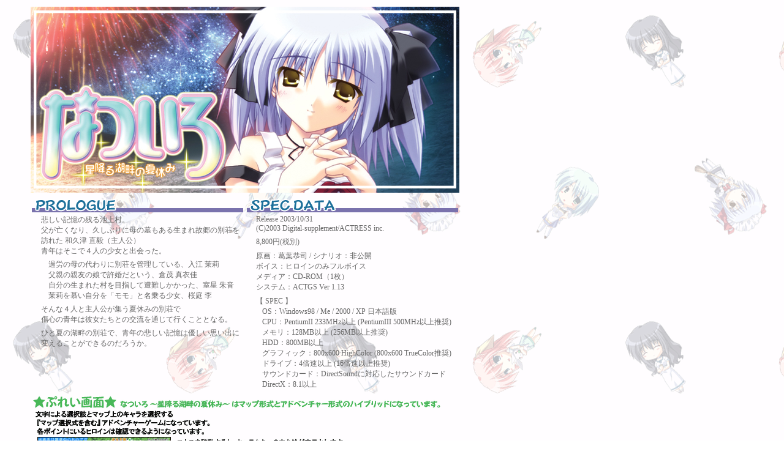

--- FILE ---
content_type: text/html
request_url: https://www.actress.ne.jp/products/natsuiro/
body_size: 13194
content:
<html>
<!-- ----------------------------------------------------------------------- -->
<head>
	<meta http-equiv="Content-Type" content="text/html; charset=Shift_jis">
	<meta http-equiv="Content-Style-Type" content="text/css">
	<meta name="copyright" content="(C)ACTRESS inc. All right reserved.">
	<link rel="stylesheet" href="./natsuiro.css" type="text/css">
	<title>なついろ -星降る湖畔の夏休み- ACTRESS OFFICIAL HOMEPAGE</title>
</head>
<!-- ----------------------------------------------------------------------- -->
<base target="main-f">
<!-- -各ページ共用Style設定 (外部Stylesheetは base.css 参照)--------------- -->
<body class="p_base">
<!-- -ページ枠ＴＥＭＰ------------------------------------------------------ -->
<table width="800px" height="600px" border="0" cellspacing="0px" cellpadding="0px">
<tr><td align="center" valign="top">
<!-- -ページＴＯＰ見出し---------------------------------------------------- -->
<table width="700px" height="60px" border="0" cellspacing="0px" cellpadding="0px" >
<tr><td align="center" valign="top">

<!-- -タイトルロゴ---------------------------------------------------------- -->
<div style="font-size:10px;">&nbsp;</div>
<img alt="なついろ -星降る湖畔の夏休み- 2003/10/31 発売" src="./img/natsu_00.jpg" width="700" height="304" border="0">

<!-- -ページインデックス--------------------------------------------------- -->
<table width="700px" border="0" cellspacing="6px" cellpadding="0px" >
<tr><td align="left" valign="top" width="347px">
	<!-- -------------------------------------------------------------- -->

	<img alt="あらすじ" src="./img/stitle00.gif" width="345" height="30" border="0">
	<div style="padding-left:15px;">
	悲しい記憶の残る池上村。<br>
	父が亡くなり、久しぶりに母の墓もある生まれ故郷の別荘を<br>
	訪れた 和久津 直毅（主人公）<br>
	青年はそこで４人の少女と出会った。<br>
	<div style="font-size:4px;">&nbsp;</div>
	　過労の母の代わりに別荘を管理している、入江 茉莉<br>
	　父親の親友の娘で許婚だという、倉茂 真衣佳<br>
	　自分の生まれた村を目指して遭難しかかった、室星 朱音<br>
	　茉莉を慕い自分を「モモ」と名乗る少女、桜庭 李<br>
	<div style="font-size:4px;">&nbsp;</div>
	そんな４人と主人公が集う夏休みの別荘で<br>
	傷心の青年は彼女たちとの交流を通じて行くこととなる。<br>
	<div style="font-size:4px;">&nbsp;</div>
	ひと夏の湖畔の別荘で、青年の悲しい記憶は優しい思い出に<br>
	変えることができるのだろうか。<br>
	<div style="font-size:4px;">&nbsp;</div>
	</div>

	<!-- -------------------------------------------------------------- -->
</td><td align="left" valign="top" width="347px">
	<!-- -------------------------------------------------------------- -->

	<img alt="基本仕様" src="./img/stitle01.gif" width="345" height="30" border="0">
	<div style="padding-left:15px;">

	Release 2003/10/31<br>
	(C)2003 Digital-supplement/ACTRESS inc.<br>
	<div style="font-size:6px;">&nbsp;</div>
	8,800円(税別)<br>
	<div style="font-size:6px;">&nbsp;</div>
	原画：葛葉恭司 / シナリオ：非公開<br>
	ボイス：ヒロインのみフルボイス<br>
	メディア：CD-ROM（1枚）<br>
	システム：ACTGS Ver 1.13<br>
	<div style="font-size:6px;">&nbsp;</div>
	【 SPEC 】<br>
	<div style="padding-left:10px;">
	OS：Windows98 / Me / 2000 / XP 日本語版<br>
	CPU：PentiumII 233MHz以上 (PentiumIII 500MHz以上推奨)<br>
	メモリ：128MB以上 (256MB以上推奨)<br>
	HDD：800MB以上<br>
	グラフィック：800x600 HighColor (800x600 TrueColor推奨)<br>
	ドライブ：4倍速以上 (16倍速以上推奨)<br>
	サウンドカード：DirectSoundに対応したサウンドカード<br>
	DirectX：8.1以上<br>
	</div>

</td></tr></table>
<!-- -ページインデックス終了----------------------------------------------- -->

<!-- -ＭＡＰ画面----------------------------------------------------------- -->
<table width="700px" border="0" cellspacing="0px" cellpadding="0px" >
<tr><td align="left" valign="bottom" width="700px" height="300px" style="background-image:url(./img/map.gif);width:700px;height:300px;">
</td></tr></table>
<!-- -ＭＡＰ画面 終了------------------------------------------------------ -->

<!-- -キャラ紹介・ボイス--------------------------------------------------- -->
<img alt="キャラクター紹介" src="./img/ltitle00.gif" width="700" height="30" border="0"><br>

<table width="700px" border="0" cellspacing="0px" cellpadding="0px" >
<tr><td align="left" valign="bottom" width="700px" height="300px" style="background-image:url(./img/character00.gif);width:700px;height:300px;">
	<!-- -------------------------------------------------------------- -->
	<div style="padding-left:170px;">
	<a href="./voice/matsuri.mp3" target="_blank"><img alt="入江 茉莉 ボイス" src="./img/voice.gif" width="200" height="40" border="0"></a>
	</div><div style="font-size:20px;">&nbsp;</div>
	<!-- -------------------------------------------------------------- -->
</td></tr>
<tr><td align="left" valign="top" width="700px" height="5"></td></tr>
<tr><td align="left" valign="bottom" width="700px" height="300px" style="background-image:url(./img/character01.gif);width:700px;height:300px;">
	<!-- -------------------------------------------------------------- -->
	<div style="padding-left:170px;">
	<a href="./voice/maika.mp3" target="_blank"><img alt="倉茂 真衣佳 ボイス" src="./img/voice.gif" width="200" height="40" border="0"></a>
	</div><div style="font-size:20px;">&nbsp;</div>
	<!-- -------------------------------------------------------------- -->
</td></tr>
<tr><td align="left" valign="top" width="700px" height="5"></td></tr>
<tr><td align="left" valign="bottom" width="700px" height="300px" style="background-image:url(./img/character02.gif);width:700px;height:300px;">
	<!-- -------------------------------------------------------------- -->
	<div style="padding-left:170px;">
	<a href="./voice/akane.mp3" target="_blank"><img alt="室星 朱音 ボイス" src="./img/voice.gif" width="200" height="40" border="0"></a>
	</div><div style="font-size:20px;">&nbsp;</div>
	<!-- -------------------------------------------------------------- -->
</td></tr>
<tr><td align="left" valign="top" width="700px" height="5"></td></tr>
<tr><td align="left" valign="bottom" width="700px" height="300px" style="background-image:url(./img/character03.gif);width:700px;height:300px;">
	<!-- -------------------------------------------------------------- -->
	<div style="padding-left:170px;">
	<a href="./voice/sumomo.mp3" target="_blank"><img alt="桜庭 李 ボイス" src="./img/voice.gif" width="200" height="40" border="0"></a>
	</div><div style="font-size:20px;">&nbsp;</div>
	<!-- -------------------------------------------------------------- -->
</td></tr></table>
<!-- -キャラ紹介・ボイス 終了---------------------------------------------- -->

<!-- -サンプルＣＧ--------------------------------------------------------- -->
<img alt="サンプルＣＧ" src="./img/ltitle01.gif" width="700" height="30" border="0"><br>

<table border="0" width="700px" cellspacing="0" cellpadding="0" align="center">
<tr><td align="center" valign="top" width="406">
<iframe name="sample_frm" src="./img/sample/mat_01.jpg" width="400px" height="300px" frameborder="0" marginwidth="0" marginheight="0" scrolling="no" style=" border: 1px black solid;"></iframe>
</td><td align="left" valign="top" width="294px">
&nbsp;
<a target="sample_frm" href="./img/sample/mat_01.jpg"
	><img src="./img/sample/mat_01s.jpg" width="90px" height="68px" border="1" cellpadding="4"></a>
<a target="sample_frm" href="./img/sample/mat_02.jpg"
	><img src="./img/sample/mat_02s.jpg" width="90px" height="68px" border="1" cellpadding="4"></a>
<a target="sample_frm" href="./img/sample/mat_03.jpg"
	><img src="./img/sample/mat_03s.jpg" width="90px" height="68px" border="1" cellpadding="4"></a><br>
&nbsp;
<a target="sample_frm" href="./img/sample/mai_01.jpg"
	><img src="./img/sample/mai_01s.jpg" width="90px" height="68px" border="1" cellpadding="4"></a>
<a target="sample_frm" href="./img/sample/mai_02.jpg"
	><img src="./img/sample/mai_02s.jpg" width="90px" height="68px" border="1" cellpadding="4"></a>
<a target="sample_frm" href="./img/sample/mai_03.jpg"
	><img src="./img/sample/mai_03s.jpg" width="90px" height="68px" border="1" cellpadding="4"></a><br>
&nbsp;
<a target="sample_frm" href="./img/sample/aka_01.jpg"
	><img src="./img/sample/aka_01s.jpg" width="90px" height="68px" border="1" cellpadding="4"></a>
<a target="sample_frm" href="./img/sample/aka_02.jpg"
	><img src="./img/sample/aka_02s.jpg" width="90px" height="68px" border="1" cellpadding="4"></a>
<a target="sample_frm" href="./img/sample/aka_03.jpg"
	><img src="./img/sample/aka_03s.jpg" width="90px" height="68px" border="1" cellpadding="4"></a><br>
&nbsp;
<a target="sample_frm" href="./img/sample/mom_01.jpg"
	><img src="./img/sample/mom_01s.jpg" width="90px" height="68px" border="1" cellpadding="4"></a>
<a target="sample_frm" href="./img/sample/mom_02.jpg"
	><img src="./img/sample/mom_02s.jpg" width="90px" height="68px" border="1" cellpadding="4"></a>
<a target="sample_frm" href="./img/sample/mom_03.jpg"
	><img src="./img/sample/mom_03s.jpg" width="90px" height="68px" border="1" cellpadding="4"></a><br>
</td></tr>
</table>

<!-- -サンプルＣＧ 終了---------------------------------------------------- -->

<!-- -主題歌歌詞・試聴----------------------------------------------------- -->
<div style="font-size:16px;">&nbsp;</div>
<img alt="主題歌" src="./img/ltitle02.gif" width="700" height="30" border="0"><br>

<table width="700px" border="0" cellspacing="0px" cellpadding="0px" >
<tr><td align="left" valign="bottom" width="700px" height="304px" style="background-image:url(./img/song.jpg);width:700px;height:304px;">
	<!-- -------------------------------------------------------------- -->
	<div style="padding-left:20px;">
	<a href="./voice/natuiro_song_s.mp3" target="_blank"><img alt="試聴ボタン" src="./img/song-b.gif" width="100" height="40" border="0"></a>
	</div><div style="font-size:12px;">&nbsp;</div>
	<!-- -------------------------------------------------------------- -->
</td></tr></table>
<!-- -主題歌歌詞・試聴 終了------------------------------------------------ -->

<!-- -体験版・デモ -------------------------------------------------------- -->
<div style="font-size:16px;">&nbsp;</div>
<img alt="体験版・デモムービーのダウンロード" src="./img/ltitle03.gif" width="700" height="30" border="0"><br>
<!-- -------------------------------------------------------------- -->
<table width="700px" border="0" cellspacing="0px" cellpadding="0px">
<tr><td align="left" valign="top">
<div Style="padding: 0px 0px 0px 13px;">
『なついろ ～星降る湖畔の夏休み～』 の WEB体験版・デモムービーのダウンロードができます。<br>
<table width="500px" border="0" cellspacing="6px" cellpadding="0px">
<tr><td align="left" valign="top">
　　●ご協力サイト<br>
	<div style=" width: 240px; height: 50px; float: left; ">
	<a href="http://www.distribution.ne.jp/" target="_blank">
	<img align="right" alt="巨大ファイル配布支援サイト 様" src="http://www.distribution.ne.jp/baner/distribution1.gif" width="200" height="40" border="0"></a></div>
	<a href="http://www.distribution.ne.jp/" target="_blank">
	巨大ファイル配布支援サイト　様</a><br>
	http://www.distribution.ne.jp/<br>
	<br clear="all">
</td></tr></table>
</div>
</td></tr></table>
<!-- -------------------------------------------------------------- -->
<table width="700px" border="0" cellspacing="6px" cellpadding="0px">
<tr><td align="left" valign="top" width="347px">
	<!-- -------------------------------------------------------------- -->
	<img alt="WEB体験版" src="./img/stitle02.gif" width="345" height="30" border="0">
	<div style="padding-left:15px;">
	『なついろ ～星降る湖畔の夏休み～』 の WEB体験版です。<br>
	　(lzh圧縮,容量35.4MB)<br>
	</div><div style="font-size:12px;">&nbsp;</div>
	<center>
	<a href="http://actress.distribution.ne.jp/natuiro/natuiroweb112.lzh" target="_blank"><img alt="体験版ダウンロードボタン" src="./img/download.gif" width="204" height="44" border="0"></a><br>
	</center>
	<!-- -------------------------------------------------------------- -->
</td><td align="left" valign="top" width="347px">
	<!-- -------------------------------------------------------------- -->
	<img alt="デモムービー" src="./img/stitle03.gif" width="345" height="30" border="0">
	<div style="padding-left:15px;">
	『なついろ ～星降る湖畔の夏休み～』 の デモムービーです。<br>
	　(mpgファイル,lzh圧縮,容量54.0MB)<br>
	</div><div style="font-size:12px;">&nbsp;</div>
	<center>
	<a href="http://actress.distribution.ne.jp/natuiro/natuiro_demo.lzh" target="_blank"><img alt="デモムービーダウンロードボタン" src="./img/download.gif" width="204" height="44" border="0"></a><br>
	</center>
</td></tr></table>
<!-- -体験版・デモ 終了---------------------------------------------------- -->

<!-- -WEB通販-------------------------------------------------------------- -->
<div style="font-size:40px;">&nbsp;</div>
<A href="./../../shop/index.html" target="main-f"
><img alt="WEB通販はこちら" src="./img/webshop.jpg" width="500px" height="40px" border="0"
></a>
<div style="font-size:40px;">&nbsp;</div>
<!-- -WEB通販 終了--------------------------------------------------------- -->

<!-- ---------------------------------------------------------- -->
</td></tr></table>
<!-- ----------------------------------------------------------------------- -->
</body>

</html>




--- FILE ---
content_type: text/css
request_url: https://www.actress.ne.jp/products/natsuiro/natsuiro.css
body_size: 10285
content:
/* CSS 基本テンプレート 作成：2006-12-xx 安達太良 与一 *//* 豆知識 *//* (タグ).index とかで定義するとそのタグ専用で反映する。書き方は class="index" *//* ちなみに - (ハイフン) は使えないみたい。 *//* URLを記載する場合はCSSがあるホルダーを基準に指定しないと反映されないYO! *//* - Body タグ内基本設定 --------------------------------------------------- */body{	color : #666666 ; /* 文字の色：#666666は灰色 */	margin : 0px ; /* オブジェクト配置場所：上下左右=0px */	background-color : #ffffff ; /* 背景色：#ffffffは白 */	font-size : 12px ; /* 文字サイズ：12px */	scrollbar-base-color : #3399ff ;	scrollbar-face-color : #ffffff ;	scrollbar-arrow-color : #3399ff ;	scrollbar-highlight-color : #e0ffff ;	scrollbar-3dlight-color : #3399ff ;	scrollbar-shadow-color : #3399ff ;	scrollbar-darkshadow-color : #e0ffff ;} /* - テーブル内基本設定 ---------------------------------------------------- */table{	color : #666666 ; /* 文字の色：#666666は灰色 */	margin : 0px ; /* オブジェクト配置場所：上下左右=0px */	font-size : 12px ; /* 文字サイズ：12ピクセル */}/* - リンクテキスト基本設定 ------------------------------------------------ */a {text-decoration : none ; /* リンク文字の下の線を消す */ }a:link {color: #666666 ; /* リンク文字：表示色 #666666は灰色 */ }a:visited {color: #666666 ; /* リンク文字：訪問歴あり #666666は灰色 */ }a:active {color: #FF0000 ; /* リンク文字：選択状態表示 #FF0000は赤 */ }a:hover {color: #FF0000 ; /* リンク文字：マウスを乗せた時の色 #FF0000は赤 */ }/* - 各ページ共用 Body タグ ---------------------------------------------- */body.p_base{	background-color : #ffffff ; /* 背景色 白 */	margin : 0px ; /* オブジェクト配置 左から→0px */	font-size : 12px ; /* 文字サイズ：12ピクセル */	background-image : url(./img/bg.gif) ; /* 背景画像 */	background-position : 0px 0px ; /* 背景画像配置： 左から→0px、上から↓0px */	background-repeat : repeat ; /* 背景画像タイル指定 Y軸に繰り返し：repeat-y 繰返なし：no-repeat とかもあり */}/* - 各ページ共用 table(大外枠他) タグ ------------------------------------- */	/* - 大外枠 ---------------------------------- */	table.t_base	{		background-color : #ffffff ; /* 背景色：白 */		font-size : 12px ; /* 文字サイズ：12ピクセル */		text-align : left ; /* 文字位置：左寄り */		border : 1px #FDC2DA solid ; /* 外枠：1px アクトレスピンク */		width : 550px ; /* テーブル幅：550px */		margin-bottom : 10px ; /*テーブルの下にマージンを入れる：10px */	}	/* - タイトル部分 ---------------------------- */	table.tt_base	{		background-color : #FDC2DA ; /* 背景色：アクトレスピンク */		color : #ffffff ; /* 文字色：白 */		font-size : 14px ; /* 文字サイズ：14ピクセル */		font-weight : bold ; /* 文字装飾：いわゆる BR */		text-align : left ; /* 文字位置：左寄り */		padding-left : 15px ; /* スペース挿入：左側 25px */		border:1px #FDC2DA solid ; /* 外枠：1px アクトレスピンク */		width : 550px ; /* テーブル幅：550px */		height : 20px ; /* テーブル高： 20px */	}	/* - コンテンツ部分 -------------------------- */	table.tc_base	{		background-color : #ffffff ; /* 背景色：白 */		color : #666666 ; /* 文字色：灰色 */		font-size : 12px ; /* 文字サイズ：12ピクセル */		text-align : left ; /* 文字位置：左寄り */		padding-left : 25px ; /* スペース挿入：左側 25px */		width : 550px ; /* テーブル幅：550px */	}		/* - コンテンツ部分-左(td) ------------------- */		td.tc_base01		{			background-color : #ffffff ; /* 背景色：白 */			color : #666666 ; /* 文字色：灰色 */			font-size : 12px ; /* 文字サイズ：12ピクセル */			text-align : right ; /* 文字位置：右寄り */			padding-left : 15px ; /* スペース挿入：左側 15px */			width : 70px ; /* テーブル幅：70px */		}		/* - コンテンツ部分-右(td) ------------------- */		td.tc_base02		{			background-color : #ffffff ; /* 背景色：白 */			color : #666666 ; /* 文字色：灰色 */			font-size : 12px ; /* 文字サイズ：12ピクセル */			text-align : left ; /* 文字位置：左寄り */			padding-left : 15px ; /* スペース挿入：左側 15px */			width : 480px ; /* テーブル幅：480px */		}		/* - コンテンツ部分02-左(td) ----------------- */		td.tc_base01_02		{			background-color : #ffffff ; /* 背景色：白 */			color : #666666 ; /* 文字色：灰色 */			font-size : 12px ; /* 文字サイズ：12ピクセル */			text-align : right ; /* 文字位置：右寄り */			padding-left : 30px ; /* スペース挿入：左側 15px */			width : 140px ; /* テーブル幅：140px */		}		/* - コンテンツ部分02-右(td) ----------------- */		td.tc_base02_02		{			background-color : #ffffff ; /* 背景色：白 */			color : #666666 ; /* 文字色：灰色 */			font-size : 12px ; /* 文字サイズ：12ピクセル */			text-align : left ; /* 文字位置：左寄り */			padding-left : 5px ; /* スペース挿入：左側 5px */			width : 410px ; /* テーブル幅：410px */		}		/* - コンテンツ部分03-左(td) ----------------- */		td.tc_base01_03		{			background-color : #ffffff ; /* 背景色：白 */			color : #666666 ; /* 文字色：灰色 */			font-size : 12px ; /* 文字サイズ：12ピクセル */			text-align : right ; /* 文字位置：右寄り */			padding-left : 30px ; /* スペース挿入：左側 15px */			width : 150px ; /* テーブル幅：100px */		}		/* - コンテンツ部分03-右(td) ----------------- */		td.tc_base02_03		{			background-color : #ffffff ; /* 背景色：白 */			color : #666666 ; /* 文字色：灰色 */			font-size : 12px ; /* 文字サイズ：12ピクセル */			text-align : left ; /* 文字位置：左寄り */			padding-left : 10px ; /* スペース挿入：左側 5px */			width : 400px ; /* テーブル幅：450px */		}	/* - 過去ログ等右より部分 -------------------- */	table.tri_base	{		background-color : #ffffff ; /* 背景色：白 */		color : #666666 ; /* 文字色：灰色 */		font-size : 10px ; /* 文字サイズ：10ピクセル */		text-align : right ; /* 文字位置：右寄り */		padding-right : 15px ; /* スペース挿入：右側 15px */		width : 550px ; /* テーブル幅：550px */	}	/* - コンテンツ部分(特殊：.tc_base01等の段組時のタイトル用) - */	table.tc_base_x01	{		background-color : #ffffff ; /* 背景色：白 */		color : #666666 ; /* 文字色：灰色 */		font-size : 12px ; /* 文字サイズ：12ピクセル */		text-align : left ; /* 文字位置：左寄り */		padding-left : 15px ; /* スペース挿入：左側 15px */		width : 550px ; /* テーブル幅：550px */	}	/* - コンテンツ部分(特殊：キャラ紹介など幅を全部使用したい場合) - */	table.tc_base_x02	{		background-color : #ffffff ; /* 背景色：白 */		color : #666666 ; /* 文字色：灰色 */		font-size : 12px ; /* 文字サイズ：12ピクセル */		text-align : left ; /* 文字位置：左寄り */		width : 550px ; /* テーブル幅：550px */	}/* - index用 --------------------------------------------------------------- */	/* - Body タグ ------------------------------- */	body.index	{		background-color : #ffffff ; /* 背景色 白 */		margin : 0px ; /* オブジェクト配置 左から→0px */		font-size : 12px ; /* 文字サイズ：12ピクセル */		background-image : url(./../sys-img/index/bg-y.jpg) ; /* 背景画像：ピンクの縦ライン */		background-position : 50px 0px ; /* 背景画像配置： 左から→50px、上から↓0px */		background-repeat : no-repeat ; /* 背景画像タイル指定繰返なし：no-repeat Y軸に繰り返し repeat-y とかもあり */	}	/* - Table タグ ------------------------------ */	table.index	{		color : #666666 ; /* 文字色：#666666は灰色 */		margin : 0px ; /* オブジェクト配置場所：上下左右=0px */		font-size : 10px ; /* 文字サイズ：10ピクセル */	}/* - menu用 ---------------------------------------------------------------- */	/* - Body タグ ------------------------------- */	body.menu	{		background-color : #ffffff ; /* 背景色 白 */		margin : 0px ; /* オブジェクト配置 左から→0px */		font-size : 10px ; /* 文字サイズ：10ピクセル */		background-image : url(./../sys-img/menu/menu_bg.jpg) ; /* 背景画像：ピンクの飾り縦ライン */		background-position : 0px 0px ; /* 背景画像配置： 左から→0px、上から↓0px */		background-repeat : repeat-y ; /* 背景画像タイル指定 Y軸に繰り返し：repeat-y 繰返なし：no-repeat とかもあり */	}/* --通販用----------------------------------------------------------------- */	/* - 大外枠 ---------------------------------- */	table.shop_base	{		background-color : #ffffff ; /* 背景色：白 */		font-size : 12px ; /* 文字サイズ：12ピクセル */		text-align : left ; /* 文字位置：左寄り */		border : 1px #FDC2DA solid ; /* 外枠：1px アクトレスピンク */		width : 550px ; /* テーブル幅：550px */		margin-bottom : 10px ; /*テーブルの下にマージンを入れる：10px */	}	/* - タイトル部分 ---------------------------- */	table.shopt_base	{		background-color : #FDC2DA ; /* 背景色：アクトレスピンク */		color : #ffffff ; /* 文字色：白 */		font-size : 14px ; /* 文字サイズ：14ピクセル */		font-weight : bold ; /* 文字装飾：いわゆる BR */		text-align : left ; /* 文字位置：左寄り */		padding-left : 15px ; /* スペース挿入：左側 25px */		border:1px #FDC2DA solid ; /* 外枠：1px アクトレスピンク */		width : 550px ; /* テーブル幅：550px */		height : 20px ; /* テーブル高： 20px */	}	/* - コンテンツ部分 -------------------------- */	table.shopc_base	{		background-color : #ffffff ; /* 背景色：白 */		color : #666666 ; /* 文字色：灰色 */		font-size : 12px ; /* 文字サイズ：12ピクセル */		text-align : left ; /* 文字位置：左寄り */		padding-left : 25px ; /* スペース挿入：左側 25px */		width : 550px ; /* テーブル幅：550px */	}		/* - コンテンツ部分-左(td) ------------------- */		td.shop_base01		{			background-color : #ffffff ; /* 背景色：白 */			color : #666666 ; /* 文字色：灰色 */			font-size : 12px ; /* 文字サイズ：12ピクセル */			text-align : right ; /* 文字位置：右寄り */			padding-left : 8px ; /* スペース挿入：左側 8px */			width : 160px ; /* テーブル幅：160px */		}		/* - コンテンツ部分-右(td) ------------------- */		td.shop_base02		{			background-color : #ffffff ; /* 背景色：白 */			color : #666666 ; /* 文字色：灰色 */			font-size : 12px ; /* 文字サイズ：12ピクセル */			text-align : left ; /* 文字位置：左寄り */			padding-left : 10px ; /* スペース挿入：左側 10px */			width : 390px ; /* テーブル幅：400px */		}/* --home用----------------------------------------------------------------- */	/* - Body タグ ------------------------------- */	/* - インフォメーション用 タグ --------------- *//* ------------------------------------------------------------------------- *//* ------------------------------------------------------------------------- */